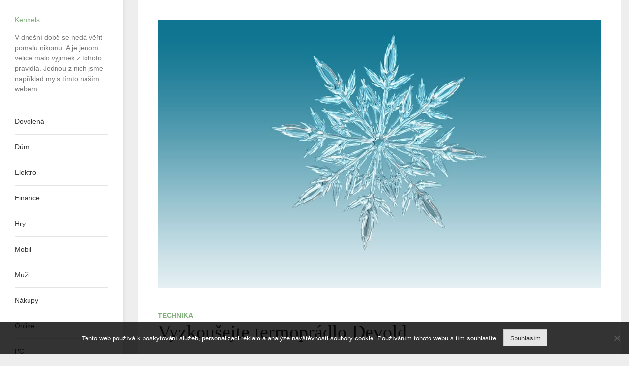

--- FILE ---
content_type: text/html; charset=UTF-8
request_url: https://www.kennels.cz/vyzkousejte-termopradlo-devold/
body_size: 9729
content:
<!doctype html>
<html lang="cs">
<head>
	<meta charset="UTF-8">
	<meta name="viewport" content="width=device-width, initial-scale=1">
	<link rel="profile" href="https://gmpg.org/xfn/11">

	<meta name='robots' content='index, follow, max-image-preview:large, max-snippet:-1, max-video-preview:-1' />

	<!-- This site is optimized with the Yoast SEO plugin v26.7 - https://yoast.com/wordpress/plugins/seo/ -->
	<title>Vyzkoušejte termoprádlo Devold</title>
	<meta name="description" content="Pokud je něco, co se nabízí, je to termoprádlo Devold. Vyzkoušejte něco takového i vy, pokud máte pocit, že zimy nezvládáte a mrznete více, než je vhodné." />
	<link rel="canonical" href="https://www.kennels.cz/vyzkousejte-termopradlo-devold/" />
	<meta property="og:locale" content="cs_CZ" />
	<meta property="og:type" content="article" />
	<meta property="og:title" content="Vyzkoušejte termoprádlo Devold" />
	<meta property="og:description" content="Pokud je něco, co se nabízí, je to termoprádlo Devold. Vyzkoušejte něco takového i vy, pokud máte pocit, že zimy nezvládáte a mrznete více, než je vhodné." />
	<meta property="og:url" content="https://www.kennels.cz/vyzkousejte-termopradlo-devold/" />
	<meta property="og:site_name" content="Kennels" />
	<meta property="article:published_time" content="2021-07-19T11:57:51+00:00" />
	<meta property="article:modified_time" content="2023-06-05T09:44:23+00:00" />
	<meta name="twitter:card" content="summary_large_image" />
	<meta name="twitter:label1" content="Napsal(a)" />
	<meta name="twitter:data1" content="" />
	<meta name="twitter:label2" content="Odhadovaná doba čtení" />
	<meta name="twitter:data2" content="2 minuty" />
	<!-- / Yoast SEO plugin. -->


<style id='wp-img-auto-sizes-contain-inline-css' type='text/css'>
img:is([sizes=auto i],[sizes^="auto," i]){contain-intrinsic-size:3000px 1500px}
/*# sourceURL=wp-img-auto-sizes-contain-inline-css */
</style>
<style id='wp-block-library-inline-css' type='text/css'>
:root{--wp-block-synced-color:#7a00df;--wp-block-synced-color--rgb:122,0,223;--wp-bound-block-color:var(--wp-block-synced-color);--wp-editor-canvas-background:#ddd;--wp-admin-theme-color:#007cba;--wp-admin-theme-color--rgb:0,124,186;--wp-admin-theme-color-darker-10:#006ba1;--wp-admin-theme-color-darker-10--rgb:0,107,160.5;--wp-admin-theme-color-darker-20:#005a87;--wp-admin-theme-color-darker-20--rgb:0,90,135;--wp-admin-border-width-focus:2px}@media (min-resolution:192dpi){:root{--wp-admin-border-width-focus:1.5px}}.wp-element-button{cursor:pointer}:root .has-very-light-gray-background-color{background-color:#eee}:root .has-very-dark-gray-background-color{background-color:#313131}:root .has-very-light-gray-color{color:#eee}:root .has-very-dark-gray-color{color:#313131}:root .has-vivid-green-cyan-to-vivid-cyan-blue-gradient-background{background:linear-gradient(135deg,#00d084,#0693e3)}:root .has-purple-crush-gradient-background{background:linear-gradient(135deg,#34e2e4,#4721fb 50%,#ab1dfe)}:root .has-hazy-dawn-gradient-background{background:linear-gradient(135deg,#faaca8,#dad0ec)}:root .has-subdued-olive-gradient-background{background:linear-gradient(135deg,#fafae1,#67a671)}:root .has-atomic-cream-gradient-background{background:linear-gradient(135deg,#fdd79a,#004a59)}:root .has-nightshade-gradient-background{background:linear-gradient(135deg,#330968,#31cdcf)}:root .has-midnight-gradient-background{background:linear-gradient(135deg,#020381,#2874fc)}:root{--wp--preset--font-size--normal:16px;--wp--preset--font-size--huge:42px}.has-regular-font-size{font-size:1em}.has-larger-font-size{font-size:2.625em}.has-normal-font-size{font-size:var(--wp--preset--font-size--normal)}.has-huge-font-size{font-size:var(--wp--preset--font-size--huge)}.has-text-align-center{text-align:center}.has-text-align-left{text-align:left}.has-text-align-right{text-align:right}.has-fit-text{white-space:nowrap!important}#end-resizable-editor-section{display:none}.aligncenter{clear:both}.items-justified-left{justify-content:flex-start}.items-justified-center{justify-content:center}.items-justified-right{justify-content:flex-end}.items-justified-space-between{justify-content:space-between}.screen-reader-text{border:0;clip-path:inset(50%);height:1px;margin:-1px;overflow:hidden;padding:0;position:absolute;width:1px;word-wrap:normal!important}.screen-reader-text:focus{background-color:#ddd;clip-path:none;color:#444;display:block;font-size:1em;height:auto;left:5px;line-height:normal;padding:15px 23px 14px;text-decoration:none;top:5px;width:auto;z-index:100000}html :where(.has-border-color){border-style:solid}html :where([style*=border-top-color]){border-top-style:solid}html :where([style*=border-right-color]){border-right-style:solid}html :where([style*=border-bottom-color]){border-bottom-style:solid}html :where([style*=border-left-color]){border-left-style:solid}html :where([style*=border-width]){border-style:solid}html :where([style*=border-top-width]){border-top-style:solid}html :where([style*=border-right-width]){border-right-style:solid}html :where([style*=border-bottom-width]){border-bottom-style:solid}html :where([style*=border-left-width]){border-left-style:solid}html :where(img[class*=wp-image-]){height:auto;max-width:100%}:where(figure){margin:0 0 1em}html :where(.is-position-sticky){--wp-admin--admin-bar--position-offset:var(--wp-admin--admin-bar--height,0px)}@media screen and (max-width:600px){html :where(.is-position-sticky){--wp-admin--admin-bar--position-offset:0px}}

/*# sourceURL=wp-block-library-inline-css */
</style><style id='global-styles-inline-css' type='text/css'>
:root{--wp--preset--aspect-ratio--square: 1;--wp--preset--aspect-ratio--4-3: 4/3;--wp--preset--aspect-ratio--3-4: 3/4;--wp--preset--aspect-ratio--3-2: 3/2;--wp--preset--aspect-ratio--2-3: 2/3;--wp--preset--aspect-ratio--16-9: 16/9;--wp--preset--aspect-ratio--9-16: 9/16;--wp--preset--color--black: #000000;--wp--preset--color--cyan-bluish-gray: #abb8c3;--wp--preset--color--white: #ffffff;--wp--preset--color--pale-pink: #f78da7;--wp--preset--color--vivid-red: #cf2e2e;--wp--preset--color--luminous-vivid-orange: #ff6900;--wp--preset--color--luminous-vivid-amber: #fcb900;--wp--preset--color--light-green-cyan: #7bdcb5;--wp--preset--color--vivid-green-cyan: #00d084;--wp--preset--color--pale-cyan-blue: #8ed1fc;--wp--preset--color--vivid-cyan-blue: #0693e3;--wp--preset--color--vivid-purple: #9b51e0;--wp--preset--gradient--vivid-cyan-blue-to-vivid-purple: linear-gradient(135deg,rgb(6,147,227) 0%,rgb(155,81,224) 100%);--wp--preset--gradient--light-green-cyan-to-vivid-green-cyan: linear-gradient(135deg,rgb(122,220,180) 0%,rgb(0,208,130) 100%);--wp--preset--gradient--luminous-vivid-amber-to-luminous-vivid-orange: linear-gradient(135deg,rgb(252,185,0) 0%,rgb(255,105,0) 100%);--wp--preset--gradient--luminous-vivid-orange-to-vivid-red: linear-gradient(135deg,rgb(255,105,0) 0%,rgb(207,46,46) 100%);--wp--preset--gradient--very-light-gray-to-cyan-bluish-gray: linear-gradient(135deg,rgb(238,238,238) 0%,rgb(169,184,195) 100%);--wp--preset--gradient--cool-to-warm-spectrum: linear-gradient(135deg,rgb(74,234,220) 0%,rgb(151,120,209) 20%,rgb(207,42,186) 40%,rgb(238,44,130) 60%,rgb(251,105,98) 80%,rgb(254,248,76) 100%);--wp--preset--gradient--blush-light-purple: linear-gradient(135deg,rgb(255,206,236) 0%,rgb(152,150,240) 100%);--wp--preset--gradient--blush-bordeaux: linear-gradient(135deg,rgb(254,205,165) 0%,rgb(254,45,45) 50%,rgb(107,0,62) 100%);--wp--preset--gradient--luminous-dusk: linear-gradient(135deg,rgb(255,203,112) 0%,rgb(199,81,192) 50%,rgb(65,88,208) 100%);--wp--preset--gradient--pale-ocean: linear-gradient(135deg,rgb(255,245,203) 0%,rgb(182,227,212) 50%,rgb(51,167,181) 100%);--wp--preset--gradient--electric-grass: linear-gradient(135deg,rgb(202,248,128) 0%,rgb(113,206,126) 100%);--wp--preset--gradient--midnight: linear-gradient(135deg,rgb(2,3,129) 0%,rgb(40,116,252) 100%);--wp--preset--font-size--small: 12px;--wp--preset--font-size--medium: 20px;--wp--preset--font-size--large: 28px;--wp--preset--font-size--x-large: 42px;--wp--preset--font-size--normal: 14px;--wp--preset--font-size--huge: 38px;--wp--preset--spacing--20: 0.44rem;--wp--preset--spacing--30: 0.67rem;--wp--preset--spacing--40: 1rem;--wp--preset--spacing--50: 1.5rem;--wp--preset--spacing--60: 2.25rem;--wp--preset--spacing--70: 3.38rem;--wp--preset--spacing--80: 5.06rem;--wp--preset--shadow--natural: 6px 6px 9px rgba(0, 0, 0, 0.2);--wp--preset--shadow--deep: 12px 12px 50px rgba(0, 0, 0, 0.4);--wp--preset--shadow--sharp: 6px 6px 0px rgba(0, 0, 0, 0.2);--wp--preset--shadow--outlined: 6px 6px 0px -3px rgb(255, 255, 255), 6px 6px rgb(0, 0, 0);--wp--preset--shadow--crisp: 6px 6px 0px rgb(0, 0, 0);}:where(.is-layout-flex){gap: 0.5em;}:where(.is-layout-grid){gap: 0.5em;}body .is-layout-flex{display: flex;}.is-layout-flex{flex-wrap: wrap;align-items: center;}.is-layout-flex > :is(*, div){margin: 0;}body .is-layout-grid{display: grid;}.is-layout-grid > :is(*, div){margin: 0;}:where(.wp-block-columns.is-layout-flex){gap: 2em;}:where(.wp-block-columns.is-layout-grid){gap: 2em;}:where(.wp-block-post-template.is-layout-flex){gap: 1.25em;}:where(.wp-block-post-template.is-layout-grid){gap: 1.25em;}.has-black-color{color: var(--wp--preset--color--black) !important;}.has-cyan-bluish-gray-color{color: var(--wp--preset--color--cyan-bluish-gray) !important;}.has-white-color{color: var(--wp--preset--color--white) !important;}.has-pale-pink-color{color: var(--wp--preset--color--pale-pink) !important;}.has-vivid-red-color{color: var(--wp--preset--color--vivid-red) !important;}.has-luminous-vivid-orange-color{color: var(--wp--preset--color--luminous-vivid-orange) !important;}.has-luminous-vivid-amber-color{color: var(--wp--preset--color--luminous-vivid-amber) !important;}.has-light-green-cyan-color{color: var(--wp--preset--color--light-green-cyan) !important;}.has-vivid-green-cyan-color{color: var(--wp--preset--color--vivid-green-cyan) !important;}.has-pale-cyan-blue-color{color: var(--wp--preset--color--pale-cyan-blue) !important;}.has-vivid-cyan-blue-color{color: var(--wp--preset--color--vivid-cyan-blue) !important;}.has-vivid-purple-color{color: var(--wp--preset--color--vivid-purple) !important;}.has-black-background-color{background-color: var(--wp--preset--color--black) !important;}.has-cyan-bluish-gray-background-color{background-color: var(--wp--preset--color--cyan-bluish-gray) !important;}.has-white-background-color{background-color: var(--wp--preset--color--white) !important;}.has-pale-pink-background-color{background-color: var(--wp--preset--color--pale-pink) !important;}.has-vivid-red-background-color{background-color: var(--wp--preset--color--vivid-red) !important;}.has-luminous-vivid-orange-background-color{background-color: var(--wp--preset--color--luminous-vivid-orange) !important;}.has-luminous-vivid-amber-background-color{background-color: var(--wp--preset--color--luminous-vivid-amber) !important;}.has-light-green-cyan-background-color{background-color: var(--wp--preset--color--light-green-cyan) !important;}.has-vivid-green-cyan-background-color{background-color: var(--wp--preset--color--vivid-green-cyan) !important;}.has-pale-cyan-blue-background-color{background-color: var(--wp--preset--color--pale-cyan-blue) !important;}.has-vivid-cyan-blue-background-color{background-color: var(--wp--preset--color--vivid-cyan-blue) !important;}.has-vivid-purple-background-color{background-color: var(--wp--preset--color--vivid-purple) !important;}.has-black-border-color{border-color: var(--wp--preset--color--black) !important;}.has-cyan-bluish-gray-border-color{border-color: var(--wp--preset--color--cyan-bluish-gray) !important;}.has-white-border-color{border-color: var(--wp--preset--color--white) !important;}.has-pale-pink-border-color{border-color: var(--wp--preset--color--pale-pink) !important;}.has-vivid-red-border-color{border-color: var(--wp--preset--color--vivid-red) !important;}.has-luminous-vivid-orange-border-color{border-color: var(--wp--preset--color--luminous-vivid-orange) !important;}.has-luminous-vivid-amber-border-color{border-color: var(--wp--preset--color--luminous-vivid-amber) !important;}.has-light-green-cyan-border-color{border-color: var(--wp--preset--color--light-green-cyan) !important;}.has-vivid-green-cyan-border-color{border-color: var(--wp--preset--color--vivid-green-cyan) !important;}.has-pale-cyan-blue-border-color{border-color: var(--wp--preset--color--pale-cyan-blue) !important;}.has-vivid-cyan-blue-border-color{border-color: var(--wp--preset--color--vivid-cyan-blue) !important;}.has-vivid-purple-border-color{border-color: var(--wp--preset--color--vivid-purple) !important;}.has-vivid-cyan-blue-to-vivid-purple-gradient-background{background: var(--wp--preset--gradient--vivid-cyan-blue-to-vivid-purple) !important;}.has-light-green-cyan-to-vivid-green-cyan-gradient-background{background: var(--wp--preset--gradient--light-green-cyan-to-vivid-green-cyan) !important;}.has-luminous-vivid-amber-to-luminous-vivid-orange-gradient-background{background: var(--wp--preset--gradient--luminous-vivid-amber-to-luminous-vivid-orange) !important;}.has-luminous-vivid-orange-to-vivid-red-gradient-background{background: var(--wp--preset--gradient--luminous-vivid-orange-to-vivid-red) !important;}.has-very-light-gray-to-cyan-bluish-gray-gradient-background{background: var(--wp--preset--gradient--very-light-gray-to-cyan-bluish-gray) !important;}.has-cool-to-warm-spectrum-gradient-background{background: var(--wp--preset--gradient--cool-to-warm-spectrum) !important;}.has-blush-light-purple-gradient-background{background: var(--wp--preset--gradient--blush-light-purple) !important;}.has-blush-bordeaux-gradient-background{background: var(--wp--preset--gradient--blush-bordeaux) !important;}.has-luminous-dusk-gradient-background{background: var(--wp--preset--gradient--luminous-dusk) !important;}.has-pale-ocean-gradient-background{background: var(--wp--preset--gradient--pale-ocean) !important;}.has-electric-grass-gradient-background{background: var(--wp--preset--gradient--electric-grass) !important;}.has-midnight-gradient-background{background: var(--wp--preset--gradient--midnight) !important;}.has-small-font-size{font-size: var(--wp--preset--font-size--small) !important;}.has-medium-font-size{font-size: var(--wp--preset--font-size--medium) !important;}.has-large-font-size{font-size: var(--wp--preset--font-size--large) !important;}.has-x-large-font-size{font-size: var(--wp--preset--font-size--x-large) !important;}
/*# sourceURL=global-styles-inline-css */
</style>

<style id='classic-theme-styles-inline-css' type='text/css'>
/*! This file is auto-generated */
.wp-block-button__link{color:#fff;background-color:#32373c;border-radius:9999px;box-shadow:none;text-decoration:none;padding:calc(.667em + 2px) calc(1.333em + 2px);font-size:1.125em}.wp-block-file__button{background:#32373c;color:#fff;text-decoration:none}
/*# sourceURL=/wp-includes/css/classic-themes.min.css */
</style>
<link rel='stylesheet' id='cookie-notice-front-css' href='https://www.kennels.cz/wp-content/plugins/cookie-notice/css/front.min.css?ver=2.5.11' type='text/css' media='all' />
<link rel='stylesheet' id='kk-star-ratings-css' href='https://www.kennels.cz/wp-content/plugins/kk-star-ratings/src/core/public/css/kk-star-ratings.min.css?ver=5.4.10.3' type='text/css' media='all' />
<link rel='stylesheet' id='blogpecos-style-css' href='https://www.kennels.cz/wp-content/themes/blogpecos/style.css?ver=6.9' type='text/css' media='all' />
<link rel='stylesheet' id='bootstrap-css-css' href='https://www.kennels.cz/wp-content/themes/blogpecos/assets/css/bootstrap.min.css?ver=6.9' type='text/css' media='all' />
<link rel='stylesheet' id='fontawesome-css-css' href='https://www.kennels.cz/wp-content/themes/blogpecos/assets/css/fontawesome.min.css?ver=6.9' type='text/css' media='all' />
<link rel='stylesheet' id='animate-css-css' href='https://www.kennels.cz/wp-content/themes/blogpecos/assets/css/animate.min.css?ver=6.9' type='text/css' media='all' />
<link rel='stylesheet' id='slicknav-css-css' href='https://www.kennels.cz/wp-content/themes/blogpecos/assets/css/slicknav.min.css?ver=6.9' type='text/css' media='all' />
<link rel='stylesheet' id='slick-css-css' href='https://www.kennels.cz/wp-content/themes/blogpecos/assets/css/slick.css?ver=6.9' type='text/css' media='all' />
<link rel='stylesheet' id='slick-theme-css-css' href='https://www.kennels.cz/wp-content/themes/blogpecos/assets/css/slick-theme.css?ver=6.9' type='text/css' media='all' />
<link rel='stylesheet' id='blogpecos-main-style-css-css' href='https://www.kennels.cz/wp-content/themes/blogpecos/assets/css/style.css?ver=6.9' type='text/css' media='all' />
<script type="text/javascript" src="https://www.kennels.cz/wp-includes/js/jquery/jquery.min.js?ver=3.7.1" id="jquery-core-js"></script>
<script type="text/javascript" src="https://www.kennels.cz/wp-includes/js/jquery/jquery-migrate.min.js?ver=3.4.1" id="jquery-migrate-js"></script>
<link rel="alternate" type="application/ld+json" href="https://www.kennels.cz/vyzkousejte-termopradlo-devold/?format=application/ld+json" title="Structured Descriptor Document (JSON-LD format)"><script type="application/ld+json" data-source="DataFeed:WordPress" data-schema="1626-post-Default">{"@context":"https:\/\/schema.org\/","@type":"Article","@id":"https:\/\/www.kennels.cz\/vyzkousejte-termopradlo-devold\/#Article","mainEntityOfPage":"https:\/\/www.kennels.cz\/vyzkousejte-termopradlo-devold\/","headline":"Vyzkou\u0161ejte termopr\u00e1dlo Devold","name":"Vyzkou\u0161ejte termopr\u00e1dlo Devold","description":"Pokud je n\u011bco, co se nab\u00edz\u00ed, je to termopr\u00e1dlo Devold. Vyzkou\u0161ejte n\u011bco takov\u00e9ho i vy, pokud m\u00e1te pocit, \u017ee zimy nezvl\u00e1d\u00e1te a mrznete v\u00edce, ne\u017e je vhodn\u00e9.","datePublished":"2022-06-19","dateModified":"2023-06-05","author":{"@type":"Person","@id":"https:\/\/www.kennels.cz\/author\/#Person","name":"","url":"https:\/\/www.kennels.cz\/author\/","identifier":1,"image":{"@type":"ImageObject","@id":"https:\/\/secure.gravatar.com\/avatar\/1aa4d33840e2afc29128e2a456d425ca0d17b173c888af2db652b1d34fe6f93d?s=96&d=mm&r=g","url":"https:\/\/secure.gravatar.com\/avatar\/1aa4d33840e2afc29128e2a456d425ca0d17b173c888af2db652b1d34fe6f93d?s=96&d=mm&r=g","height":96,"width":96}},"publisher":{"@type":"Organization","name":"kennels.cz","logo":{"@type":"ImageObject","@id":"\/logo.png","url":"\/logo.png","width":600,"height":60}},"image":{"@type":"ImageObject","@id":"https:\/\/www.kennels.cz\/wp-content\/uploads\/vlo%C4%8Dka.JPG","url":"https:\/\/www.kennels.cz\/wp-content\/uploads\/vlo%C4%8Dka.JPG","height":0,"width":0},"url":"https:\/\/www.kennels.cz\/vyzkousejte-termopradlo-devold\/","about":["Technika"],"wordCount":424,"articleBody":"   Jsou lid\u00e9, kter\u00fdm je neust\u00e1le zima a kte\u0159\u00ed u\u017e mnohdy v zim\u011b nev\u00ed, co by si m\u011bli obl\u00e9ci, aby se c\u00edtili l\u00e9pe. Jestli je n\u011bco, co se nab\u00edz\u00ed, je to termopr\u00e1dlo Devold. I vy m\u016f\u017eete vyzkou\u0161et n\u011bco takov\u00e9ho. Je opravdu spoustu lid\u00ed, kte\u0159\u00ed maj\u00ed v zim\u011b probl\u00e9my. Existuje mnoho kousk\u016f oble\u010den\u00ed, kter\u00e9 by v\u00e1s m\u011blo zah\u0159\u00e1t, ale ve v\u00fdsledku tomu tak b\u00fdt v\u016fbec nemus\u00ed. Pokud to nap\u0159\u00edklad d\u011bl\u00e1te tak, \u017ee si je\u0161t\u011b pod va\u0161i zimn\u00ed bundu d\u00e1v\u00e1te mikinu nebo dokonce dv\u011b, aby v\u00e1m bylo teplo, zkuste n\u011bco takov\u00e9ho vy\u0159e\u0161it pomoc\u00ed termopr\u00e1dla Devold.Tohle termopr\u00e1dlo by se v\u00e1m mohlo l\u00edbit tak\u00e9 po estetick\u00e9 str\u00e1nce. Rozhodn\u011b v\u00e1s zah\u0159eje, tak\u017ee a\u0165 u\u017e vsad\u00edte na jak\u00fdkoliv kousek, jist\u011b v\u00e1m bude kone\u010dn\u011b teplo. N\u011bkter\u00e9 zimy b\u00fdvaj\u00ed krut\u00e9 a tak je pot\u0159eba se co nejl\u00e9pe obl\u00e9kat. Opravdu myslete na to, \u017ee je v\u00edce ne\u017e vhodn\u00e9, abyste byli dob\u0159e oble\u010deni, proto\u017ee pokud tomu tak nen\u00ed a \u010dlov\u011bk promrzne, m\u016f\u017ee b\u00fdt velmi rychle nemocn\u00fd a n\u011bco takov\u00e9ho rozhodn\u011b nen\u00ed p\u0159\u00edjemn\u00e9. Pr\u00e1v\u011b v zim\u011b je nemocn\u00fdch nejv\u00edce lid\u00ed a je to pr\u00e1v\u011b kv\u016fli tomu, \u017ee nebyli dostate\u010dn\u011b oble\u010deni. Bu\u010fte vhodn\u011b oble\u010deni, aby v\u00e1m bylo dob\u0159e. Zakupte si termopr\u00e1dlo, kter\u00e9 budete moct v zim\u011b nosit i vy. Uvid\u00edte, \u017ee to bude \u00fapln\u011b n\u011bco jin\u00e9ho.Najdete opravdu mnoho velmi p\u011bkn\u00fdch kousk\u016f, ve kter\u00fdch se budete c\u00edtit dob\u0159e a to je to nejd\u016fle\u017eit\u011bj\u0161\u00ed. Lid\u00e9 se mus\u00ed opravdu vhodn\u011b obl\u00e9kat a to jak na cestu do \u0161koly, pr\u00e1ce nebo na zimn\u00ed sporty.Je rozhodn\u011b lep\u0161\u00ed, pokud je \u010dlov\u011bku v zim\u011b teplo, ne\u017e kdy\u017e je mu zima. Jist\u011b v\u00edte, \u017ee nen\u00ed nic p\u0159\u00edjemn\u00e9ho, pokud nap\u0159\u00edklad stoj\u00edte del\u0161\u00ed dobu na autobusov\u00e9 zast\u00e1vce a \u010dek\u00e1te na to, a\u017e p\u0159ijede autobus. Je mnoho lid\u00ed, kte\u0159\u00ed jezd\u00ed hromadnou dopravou a opravdu je v\u00edce ne\u017e vhodn\u00e9 se na zimu p\u0159ipravit, proto\u017ee ne ka\u017ed\u00e1 zima m\u016f\u017ee b\u00fdt m\u00edrn\u00e1.Vyzkou\u0161ejte proto termopr\u00e1dlo, kter\u00e9 m\u016f\u017ee b\u00fdt vhodn\u00e9 i pro v\u00e1s. Jsou v\u011bci, kter\u00e9 za investici rozhodn\u011b stoj\u00ed.                                                                                                                                                                                                                                                                                                                                                                                          4\/5 - (7 votes)        "}</script>
<script type="application/ld+json" data-source="DataFeed:WordPress" data-schema="Breadcrumb">{"@context":"https:\/\/schema.org\/","@type":"BreadcrumbList","itemListElement":[{"@type":"ListItem","position":1,"name":"Vyzkou\u0161ejte termopr\u00e1dlo Devold","item":"https:\/\/www.kennels.cz\/vyzkousejte-termopradlo-devold\/#breadcrumbitem"}]}</script>
<script type="application/ld+json">{
    "@context": "https://schema.org/",
    "@type": "CreativeWorkSeries",
    "name": "Vyzkoušejte termoprádlo Devold",
    "aggregateRating": {
        "@type": "AggregateRating",
        "ratingValue": "4",
        "bestRating": "5",
        "ratingCount": "7"
    }
}</script><link rel="icon" type="image/png" href="/wp-content/uploads/fbrfg/favicon-96x96.png" sizes="96x96" />
<link rel="icon" type="image/svg+xml" href="/wp-content/uploads/fbrfg/favicon.svg" />
<link rel="shortcut icon" href="/wp-content/uploads/fbrfg/favicon.ico" />
<link rel="apple-touch-icon" sizes="180x180" href="/wp-content/uploads/fbrfg/apple-touch-icon.png" />
<link rel="manifest" href="/wp-content/uploads/fbrfg/site.webmanifest" />		<style type="text/css" id="wp-custom-css">
			.entry-content img {
	margin: 20px 0;
}		</style>
		
</head>

<body class="wp-singular post-template-default single single-post postid-1626 single-format-standard wp-embed-responsive wp-theme-blogpecos cookies-not-set no-sidebar">
		<div id="page" class="site">
	<a class="skip-link screen-reader-text" href="#content">Skip to content</a>

	<div class="wrapper">
		<div class="side-container">
			<div class="side-content-holder">
				<header id="masthead" class="site-header">
					<div class="site-branding">
												<p class="site-title"><a href="https://www.kennels.cz/" rel="home">Kennels</a></p>
												<p class="site-description">
V dnešní době se nedá věřit pomalu nikomu. A je jenom velice málo výjimek z tohoto pravidla. Jednou z nich jsme například my s tímto naším webem.</p>
									</div><!-- .site-branding -->

				<nav id="site-navigation" class="main-navigation">
					
					<div class="menu-prvnimenu-container"><ul id="primary-menu" class="menu"><li id="menu-item-94" class="menu-item menu-item-type-taxonomy menu-item-object-category menu-item-94"><a href="https://www.kennels.cz/dovolena/">Dovolená</a></li>
<li id="menu-item-95" class="menu-item menu-item-type-taxonomy menu-item-object-category menu-item-95"><a href="https://www.kennels.cz/dum/">Dům</a></li>
<li id="menu-item-96" class="menu-item menu-item-type-taxonomy menu-item-object-category menu-item-96"><a href="https://www.kennels.cz/elektro/">Elektro</a></li>
<li id="menu-item-97" class="menu-item menu-item-type-taxonomy menu-item-object-category menu-item-97"><a href="https://www.kennels.cz/finance/">Finance</a></li>
<li id="menu-item-98" class="menu-item menu-item-type-taxonomy menu-item-object-category menu-item-98"><a href="https://www.kennels.cz/hry/">Hry</a></li>
<li id="menu-item-99" class="menu-item menu-item-type-taxonomy menu-item-object-category menu-item-99"><a href="https://www.kennels.cz/mobil/">Mobil</a></li>
<li id="menu-item-100" class="menu-item menu-item-type-taxonomy menu-item-object-category menu-item-100"><a href="https://www.kennels.cz/muzi/">Muži</a></li>
<li id="menu-item-101" class="menu-item menu-item-type-taxonomy menu-item-object-category menu-item-101"><a href="https://www.kennels.cz/nakupy/">Nákupy</a></li>
<li id="menu-item-102" class="menu-item menu-item-type-taxonomy menu-item-object-category menu-item-102"><a href="https://www.kennels.cz/online/">Online</a></li>
<li id="menu-item-103" class="menu-item menu-item-type-taxonomy menu-item-object-category menu-item-103"><a href="https://www.kennels.cz/pc/">PC</a></li>
<li id="menu-item-104" class="menu-item menu-item-type-taxonomy menu-item-object-category menu-item-104"><a href="https://www.kennels.cz/sluzby/">Služby</a></li>
<li id="menu-item-105" class="menu-item menu-item-type-taxonomy menu-item-object-category current-post-ancestor current-menu-parent current-post-parent menu-item-105"><a href="https://www.kennels.cz/technika/">Technika</a></li>
<li id="menu-item-106" class="menu-item menu-item-type-taxonomy menu-item-object-category menu-item-106"><a href="https://www.kennels.cz/veda/">Věda</a></li>
<li id="menu-item-107" class="menu-item menu-item-type-taxonomy menu-item-object-category menu-item-107"><a href="https://www.kennels.cz/vzdelani/">Vzdělání</a></li>
<li id="menu-item-108" class="menu-item menu-item-type-taxonomy menu-item-object-category menu-item-108"><a href="https://www.kennels.cz/zena/">Žena</a></li>
</ul></div>
				</nav><!-- #site-navigation -->
			</header><!-- #masthead -->
			<footer id="colophon" class="site-footer">

				<div class="social-list"></div>

				<div class="site-info">
					<a href="https://wordpress.org/">
						Proudly powered by WordPress					</a>
					<span class="sep"> | </span>
					Theme: Blogpecos by <a href="https://profoxstudio.com/">Profoxstudio</a>.				</div><!-- .site-info -->
			</footer><!-- #colophon -->
		</div>	

	</div> <!-- end / left-sidebar -->



	<div id="content" class="site-content main-container">
		
<div id="primary" class="content-area container-fluid">
	<div class="row">
		<div class="col-sm-12 col-md-12 col-lg-12 col-xl-12">
			<main id="main" class="site-main">

				
<article id="post-1626" class="post-1626 post type-post status-publish format-standard has-post-thumbnail hentry category-technika">
	
			<div class="post-thumbnail">
				<img src="https://www.kennels.cz/wp-content/uploads/vlo%C4%8Dka.JPG" class="attachment-post-thumbnail size-post-thumbnail wp-post-image" alt="" decoding="async" />			</div><!-- .post-thumbnail -->

		
	<header class="entry-header">


		<span class="cat-links"> <a href="https://www.kennels.cz/technika/" rel="category tag">Technika</a></span><h1 class="entry-title">Vyzkoušejte termoprádlo Devold</h1>
	</header><!-- .entry-header -->

	

	<div class="entry-content">
		<p><html> <head><meta http-equiv="Content-Type" content="text/html; charset=UTF-8"></head> <body> </p>
<p style="margin:0cm 0cm 10pt"><span style="font-size:11pt"><span style="line-height:115%"><span style=\'font-family:Calibri,"sans-serif"\'><span style="font-size:12.0pt"><span style="line-height:115%"><span style=\'font-family:"Times New Roman","serif"\'>Jsou lidé, kterým je neustále zima a kteří už mnohdy v zimě neví, co by si měli obléci, aby se cítili lépe. Jestli je něco, co se nabízí, je to <a href="https://www.c-store.cz/Termopradlo-c132_1752_2.htm">termoprádlo Devold</a>. I vy můžete vyzkoušet něco takového. </span></span></span></span></span></span><span style="font-size:11pt"><span style="line-height:115%"><span style=\'font-family:Calibri,"sans-serif"\'><span style="font-size:12.0pt"><span style="line-height:115%"><span style=\'font-family:"Times New Roman","serif"\'>Je opravdu spoustu lidí, kteří mají v zimě problémy. Existuje mnoho kousků oblečení, které by vás mělo zahřát, ale ve výsledku tomu tak být vůbec nemusí. </span></span></span></span></span></span><span style="font-size:11pt"><span style="line-height:115%"><span style=\'font-family:Calibri,"sans-serif"\'><span style="font-size:12.0pt"><span style="line-height:115%"><span style=\'font-family:"Times New Roman","serif"\'>Pokud to například děláte tak, že si ještě pod vaši zimní bundu dáváte mikinu nebo dokonce dvě, aby vám bylo teplo, zkuste něco takového vyřešit pomocí termoprádla Devold.</span></span></span></span></span></span></p>
<p style="margin:0cm 0cm 10pt"><img decoding="async" alt="sněhová vločka" data-rich-file-id="112127" src="https://kennels.cz/wp-content/uploads/vlo%C4%8Dka.JPG"></p>
<p style="margin:0cm 0cm 10pt"><span style="font-size:11pt"><span style="line-height:115%"><span style=\'font-family:Calibri,"sans-serif"\'><span style="font-size:12.0pt"><span style="line-height:115%"><span style=\'font-family:"Times New Roman","serif"\'>Tohle termoprádlo by se vám mohlo líbit také po estetické stránce. Rozhodně vás zahřeje, takže ať už vsadíte na jakýkoliv kousek, jistě vám bude konečně teplo. </span></span></span></span></span></span><span style="font-size:11pt"><span style="line-height:115%"><span style=\'font-family:Calibri,"sans-serif"\'><span style="font-size:12.0pt"><span style="line-height:115%"><span style=\'font-family:"Times New Roman","serif"\'>Některé zimy bývají kruté a tak je potřeba se co nejlépe oblékat. Opravdu myslete na to, že je více než vhodné, abyste byli dobře oblečeni, protože pokud tomu tak není a člověk promrzne, může být velmi rychle nemocný a něco takového rozhodně není příjemné. </span></span></span></span></span></span><span style="font-size:11pt"><span style="line-height:115%"><span style=\'font-family:Calibri,"sans-serif"\'><span style="font-size:12.0pt"><span style="line-height:115%"><span style=\'font-family:"Times New Roman","serif"\'>Právě v zimě je nemocných nejvíce lidí a je to právě kvůli tomu, že nebyli dostatečně oblečeni. Buďte vhodně oblečeni, aby vám bylo dobře. </span></span></span></span></span></span><span style="font-size:11pt"><span style="line-height:115%"><span style=\'font-family:Calibri,"sans-serif"\'><span style="font-size:12.0pt"><span style="line-height:115%"><span style=\'font-family:"Times New Roman","serif"\'>Zakupte si termoprádlo, které budete moct v zimě nosit i vy. Uvidíte, že to bude úplně něco jiného.</span></span></span></span></span></span></p>
<p style="margin:0cm 0cm 10pt"><img decoding="async" alt="bílý sníh" data-rich-file-id="112126" src="https://kennels.cz/wp-content/uploads/sn%C3%ADh.JPG"></p>
<p style="margin:0cm 0cm 10pt"><span style="font-size:11pt"><span style="line-height:115%"><span style=\'font-family:Calibri,"sans-serif"\'><span style="font-size:12.0pt"><span style="line-height:115%"><span style=\'font-family:"Times New Roman","serif"\'>Najdete opravdu mnoho velmi pěkných kousků, ve kterých se budete cítit dobře a to je to nejdůležitější. Lidé se musí opravdu vhodně oblékat a to jak na cestu do školy, práce nebo na zimní sporty.</span></span></span></span></span></span></p>
<p style="margin:0cm 0cm 10pt"><span style="font-size:11pt"><span style="line-height:115%"><span style=\'font-family:Calibri,"sans-serif"\'><span style="font-size:12.0pt"><span style="line-height:115%"><span style=\'font-family:"Times New Roman","serif"\'>Je rozhodně lepší, pokud je člověku v zimě teplo, než když je mu zima. Jistě víte, že není nic příjemného, pokud například stojíte delší dobu na autobusové zastávce a čekáte na to, až přijede autobus. Je mnoho lidí, kteří jezdí hromadnou dopravou a opravdu je více než vhodné se na zimu připravit, protože ne každá zima může být mírná.</span></span></span></span></span></span></p>
<p style="margin:0cm 0cm 10pt"><span style="font-size:11pt"><span style="line-height:115%"><span style=\'font-family:Calibri,"sans-serif"\'><span style="font-size:12.0pt"><span style="line-height:115%"><span style=\'font-family:"Times New Roman","serif"\'>Vyzkoušejte proto termoprádlo, které může být vhodné i pro vás. Jsou věci, které za investici rozhodně stojí.</span></span></span></span></span></span></p>
<p> </body> </html></p>


<div class="kk-star-ratings kksr-auto kksr-align-left kksr-valign-bottom"
    data-payload='{&quot;align&quot;:&quot;left&quot;,&quot;id&quot;:&quot;1626&quot;,&quot;slug&quot;:&quot;default&quot;,&quot;valign&quot;:&quot;bottom&quot;,&quot;ignore&quot;:&quot;&quot;,&quot;reference&quot;:&quot;auto&quot;,&quot;class&quot;:&quot;&quot;,&quot;count&quot;:&quot;7&quot;,&quot;legendonly&quot;:&quot;&quot;,&quot;readonly&quot;:&quot;&quot;,&quot;score&quot;:&quot;4&quot;,&quot;starsonly&quot;:&quot;&quot;,&quot;best&quot;:&quot;5&quot;,&quot;gap&quot;:&quot;5&quot;,&quot;greet&quot;:&quot;&quot;,&quot;legend&quot;:&quot;4\/5 - (7 votes)&quot;,&quot;size&quot;:&quot;20&quot;,&quot;title&quot;:&quot;Vyzkoušejte termoprádlo Devold&quot;,&quot;width&quot;:&quot;97.5&quot;,&quot;_legend&quot;:&quot;{score}\/{best} - ({count} {votes})&quot;,&quot;font_factor&quot;:&quot;1.25&quot;}'>
            
<div class="kksr-stars">
    
<div class="kksr-stars-inactive">
            <div class="kksr-star" data-star="1" style="padding-right: 5px">
            

<div class="kksr-icon" style="width: 20px; height: 20px;"></div>
        </div>
            <div class="kksr-star" data-star="2" style="padding-right: 5px">
            

<div class="kksr-icon" style="width: 20px; height: 20px;"></div>
        </div>
            <div class="kksr-star" data-star="3" style="padding-right: 5px">
            

<div class="kksr-icon" style="width: 20px; height: 20px;"></div>
        </div>
            <div class="kksr-star" data-star="4" style="padding-right: 5px">
            

<div class="kksr-icon" style="width: 20px; height: 20px;"></div>
        </div>
            <div class="kksr-star" data-star="5" style="padding-right: 5px">
            

<div class="kksr-icon" style="width: 20px; height: 20px;"></div>
        </div>
    </div>
    
<div class="kksr-stars-active" style="width: 97.5px;">
            <div class="kksr-star" style="padding-right: 5px">
            

<div class="kksr-icon" style="width: 20px; height: 20px;"></div>
        </div>
            <div class="kksr-star" style="padding-right: 5px">
            

<div class="kksr-icon" style="width: 20px; height: 20px;"></div>
        </div>
            <div class="kksr-star" style="padding-right: 5px">
            

<div class="kksr-icon" style="width: 20px; height: 20px;"></div>
        </div>
            <div class="kksr-star" style="padding-right: 5px">
            

<div class="kksr-icon" style="width: 20px; height: 20px;"></div>
        </div>
            <div class="kksr-star" style="padding-right: 5px">
            

<div class="kksr-icon" style="width: 20px; height: 20px;"></div>
        </div>
    </div>
</div>
                

<div class="kksr-legend" style="font-size: 16px;">
            4/5 - (7 votes)    </div>
    </div>
	</div><!-- .entry-content -->

	<footer class="entry-footer">
					<div class="entry-meta">
				<span class="byline">  <span class="author vcard"><a class="url fn n" href="https://www.kennels.cz/author/"></a></span> </span><span class="posted-on"> -  <a href="https://www.kennels.cz/vyzkousejte-termopradlo-devold/" rel="bookmark"><time class="entry-date published" datetime="2022-06-19T10:57:48+01:00">19.6.2022</time><time class="updated" datetime="2023-06-05T10:44:23+01:00">5.6.2023</time></a></span>			</div><!-- .entry-meta -->
			</footer><!-- .entry-footer -->
</article><!-- #post-1626 -->

	<nav class="navigation post-navigation" aria-label="Příspěvky">
		<h2 class="screen-reader-text">Navigace pro příspěvek</h2>
		<div class="nav-links"><div class="nav-previous"><a href="https://www.kennels.cz/je-mnoho-diet-ktere-funguji/" rel="prev">Je mnoho diet, které fungují</a></div><div class="nav-next"><a href="https://www.kennels.cz/plastova-paleta-ma-vyssi-nosnost-a-zivotnost-nez-drevena/" rel="next">Plastová paleta má vyšší nosnost a životnost, než dřevěná</a></div></div>
	</nav>	</main><!-- #main -->
</div>


<div class="col-sm-12 col-md-5 col-lg-4 col-xl-3">
	
</div>
</div>
</div><!-- #primary -->


</div><!-- #content -->


</div><!-- #page -->

<script type="speculationrules">
{"prefetch":[{"source":"document","where":{"and":[{"href_matches":"/*"},{"not":{"href_matches":["/wp-*.php","/wp-admin/*","/wp-content/uploads/*","/wp-content/*","/wp-content/plugins/*","/wp-content/themes/blogpecos/*","/*\\?(.+)"]}},{"not":{"selector_matches":"a[rel~=\"nofollow\"]"}},{"not":{"selector_matches":".no-prefetch, .no-prefetch a"}}]},"eagerness":"conservative"}]}
</script>
<script type="text/javascript" id="cookie-notice-front-js-before">
/* <![CDATA[ */
var cnArgs = {"ajaxUrl":"https:\/\/www.kennels.cz\/wp-admin\/admin-ajax.php","nonce":"5e8b756402","hideEffect":"fade","position":"bottom","onScroll":true,"onScrollOffset":250,"onClick":false,"cookieName":"cookie_notice_accepted","cookieTime":2592000,"cookieTimeRejected":2592000,"globalCookie":false,"redirection":false,"cache":true,"revokeCookies":false,"revokeCookiesOpt":"automatic"};

//# sourceURL=cookie-notice-front-js-before
/* ]]> */
</script>
<script type="text/javascript" src="https://www.kennels.cz/wp-content/plugins/cookie-notice/js/front.min.js?ver=2.5.11" id="cookie-notice-front-js"></script>
<script type="text/javascript" id="kk-star-ratings-js-extra">
/* <![CDATA[ */
var kk_star_ratings = {"action":"kk-star-ratings","endpoint":"https://www.kennels.cz/wp-admin/admin-ajax.php","nonce":"82fa82cd21"};
//# sourceURL=kk-star-ratings-js-extra
/* ]]> */
</script>
<script type="text/javascript" src="https://www.kennels.cz/wp-content/plugins/kk-star-ratings/src/core/public/js/kk-star-ratings.min.js?ver=5.4.10.3" id="kk-star-ratings-js"></script>
<script type="text/javascript" src="https://www.kennels.cz/wp-content/themes/blogpecos/assets/js/popper.min.js?ver=1" id="popper-js-js"></script>
<script type="text/javascript" src="https://www.kennels.cz/wp-content/themes/blogpecos/assets/js/bootstrap.min.js?ver=1" id="bootstrap-js-js"></script>
<script type="text/javascript" src="https://www.kennels.cz/wp-content/themes/blogpecos/assets/js/modernizr.min.js?ver=1" id="modernizr-js-js"></script>
<script type="text/javascript" src="https://www.kennels.cz/wp-content/themes/blogpecos/assets/js/jquery.slicknav.min.js?ver=1" id="slicknav-js-js"></script>
<script type="text/javascript" src="https://www.kennels.cz/wp-content/themes/blogpecos/assets/js/slick.min.js?ver=1" id="slick-js-js"></script>
<script type="text/javascript" src="https://www.kennels.cz/wp-content/themes/blogpecos/assets/js/masonry.pkgd.min.js?ver=1" id="masonry-js-js"></script>
<script type="text/javascript" src="https://www.kennels.cz/wp-content/themes/blogpecos/assets/js/scripts.js?ver=1" id="blogpecos-script-js-js"></script>
<script type="text/javascript" src="https://www.kennels.cz/wp-content/themes/blogpecos/js/navigation.js?ver=20151215" id="blogpecos-navigation-js"></script>
<script type="text/javascript" src="https://www.kennels.cz/wp-content/themes/blogpecos/js/skip-link-focus-fix.js?ver=20151215" id="blogpecos-skip-link-focus-fix-js"></script>

		<!-- Cookie Notice plugin v2.5.11 by Hu-manity.co https://hu-manity.co/ -->
		<div id="cookie-notice" role="dialog" class="cookie-notice-hidden cookie-revoke-hidden cn-position-bottom" aria-label="Cookie Notice" style="background-color: rgba(0,0,0,0.8);"><div class="cookie-notice-container" style="color: #fff"><span id="cn-notice-text" class="cn-text-container">Tento web používá k poskytování služeb, personalizaci reklam a analýze návštěvnosti soubory cookie. Používáním tohoto webu s tím souhlasíte.</span><span id="cn-notice-buttons" class="cn-buttons-container"><button id="cn-accept-cookie" data-cookie-set="accept" class="cn-set-cookie cn-button cn-button-custom button" aria-label="Souhlasím">Souhlasím</button></span><button type="button" id="cn-close-notice" data-cookie-set="accept" class="cn-close-icon" aria-label="No"></button></div>
			
		</div>
		<!-- / Cookie Notice plugin --></div> <!-- end / wrapper -->
</body>
</html>
